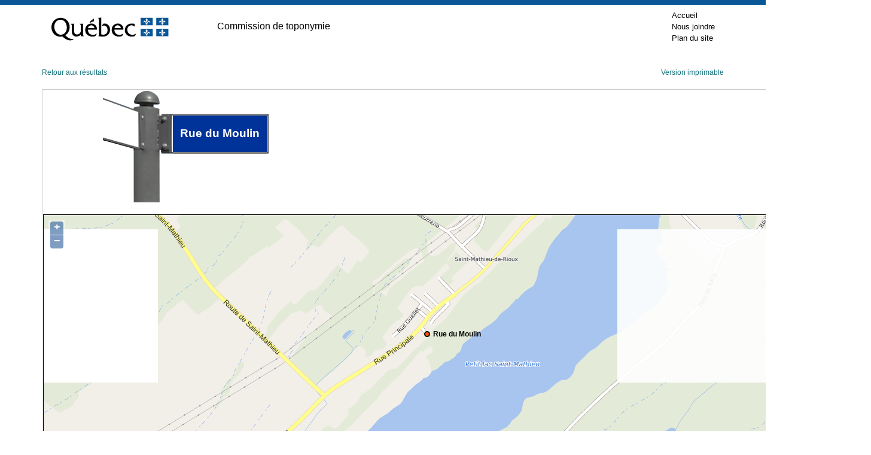

--- FILE ---
content_type: text/css
request_url: https://toponymie.gouv.qc.ca/ct/css/screen.css
body_size: 4245
content:
/* ****************************************************

	@file		  screen.css
	@description  Feuille de styles globale
	@author       remi (ixmedia.com)
	@version	  20090720

***************************************************** */

/*
 * @section Basic
 ******************************************************************************/

html {
	font-size: 62.5%;
}

html, body {
	height: 100%;
}

body {
	margin: 0;
	padding: 0;
	font-family: Arial, Verdana, sans-serif;
	font-size: 120%;
	line-height: 1.3;
	color: #000;
	background: #fff;
	position: relative;
/************** Mis en commentaire par Antony R. (2012-06-22) *****************	
	behavior: url("/ct/js/ie6/csshover.htc");
	background: url("/ct/images/interface/bg-fond-interieur.gif") no-repeat top center;
*************************************************************/
}


body #wrap {
	background: url("/ct/images/interface/fonds/hiver/106904.jpg") no-repeat right top;
	
}

body #colonnes {
    background-color: #fff;
}

body.accueil #colonnes {
    background-color: transparent;
}

img { border: none; }
p,ul,ol,table { margin-top: 0; margin-bottom: 1em; }
ul { margin-left: 20px; }
a { text-decoration: none; cursor: pointer; color: #13717a; }
a:hover, a:focus { color: #02afc0; text-decoration: underline;}
a *, button * { cursor: pointer; }
small { font-size: 90%; }
input, select, button, textarea, option { font-family: Arial, Verdana, sans-serif; font-size: 100%; }
button, label, select, option, input[type=submit] { cursor: pointer; }
.clearfix:after { content: "."; display: block; height: 0; clear: both; visibility: hidden; }
.clearfix {display: inline-block;}

/* Hides from IE-mac \*/ * html .clearfix {height: 1%;} .clearfix {display: block;} /* End hide from IE-mac */


sub, sup { 
font-size: 75%;
line-height: 0; 
position: relative; 
vertical-align: baseline; 
}

sup { 
top: -0.5em; 
}

sub { 
bottom: -0.25em; 
}


button::-moz-focus-inner { border: 0; padding: 1px; }

span.amp {
	font-family: Baskerville, "Goudy Old Style", "Palatino", "Book Antiqua", serif;
	font-weight: normal;
	font-style: italic;
	font-size: 1.2em;
	line-height: 0.8;
}


h3 {
	font-weight: bold;
	font-size: 130%;
	margin: 1.2em 0 0.55em 0;
}

/* Légende des photos et illustrations */
.legende {
	font-size: 80%;
	font-style: italic;
}

.legende .liens-externes {
	padding-bottom:1px;
}
/*
 * @section Layout
 ******************************************************************************/
/* 
#wrap {
	width: 960px;
	margin: 0 auto;
}

#colonnes {
	padding-top: 20px;
}

#colonne-gauche {
	width: 221px;
}

#contenu {
	float: right;
	width: 700px;
}
*/

/*
 * @section PIV
 ******************************************************************************/

#piv {
    height: 100px;
    background: url("/ct/images/interface/bg-piv2.png") no-repeat 50% 0;
	/*background: url("/ct/images/interface/bg-piv.png") no-repeat 50% 0;*/
}


#piv ul {
	margin: 0;
	padding: 0;
	font-size: 90%;
}

#piv ul li {
	margin: 0;
	list-style: none;
}

#piv ul li a {
	text-decoration: none;
	color: #fff;
}

#piv ul.principale {
	float: left;
	position: relative;
	top: 58px;
	left: 258px;
}

#piv ul.principale li {
	float: left;
	padding-right: 20px;
}

#piv ul.langues {
	float: right;
	position: relative;
	top: 58px;
	right: 48px;
}

#piv ul.langues li {
	float: right;
	padding-left: 20px;
}

#piv .logo a {
	width: 198px;
	position: absolute;
	top: 11px;
	height: 76px;
}

/*
 * @section Footer
 ******************************************************************************/

#pied {
	text-align: center;
	font-size: 80%;
	width: 730px;
	margin: 0 auto;
	padding: 2em 0 1em;
}

#pied p {
	margin: 0 0 1em;
}

#pied ul {
	margin: 0 0 1em;
	padding: 0;
}

#pied li {
	display: inline;
	border-right: 1px solid #000;
	padding: 0 1em 0 0;
	margin: 0;
	margin-right: 1em;
}

#pied li.dernier {
	border: none;
	padding-right: 0;
	margin-right: 0;
}

#pied li a {
	color: #444;
	text-decoration: none;
}

#pied li a:hover {
	color: #000;
	text-decoration: underline;
}

/*
 * @section Navigation
 ******************************************************************************/

#navigation {
	margin: 0 0 15px;
}
 
#navigation ul {
	margin: 0;
	padding: 0;
	width: 221px;
	overflow: hidden;
	font-size: 110%;
	height: 1%;
}
 
#navigation ul li {
	margin: 0 0 1px;
	list-style: none;
	padding: 0;
	width: 100%;
	overflow: hidden;
	float: left;
}

#navigation ul li a {
	color: #fff;
	text-decoration: none;
	float: left;
	width: 100%;
	outline: none;
}

#navigation ul li a span {
	display: block;
	position: relative;
	z-index: 1000;
}

#navigation ul li a span.top {
	width: 100%;
	height: 8px;
	font-size: 0pt;
	background: url("/ct/images/interface/bg-nav-up-top.png") no-repeat top center;
}

#navigation ul li a span.bottom {
	width: 100%;
	height: 8px;
	font-size: 0pt;
	background: url("/ct/images/interface/bg-nav-up-bottom.png") no-repeat bottom center;
}

#navigation ul li a strong {
	display: block;
	background: url("/ct/images/interface/bg-nav-up-tile.png") no-repeat center center;
	padding: 1px 16px 2px;
}

#navigation ul li.deux-lignes a strong {
	background: url("/ct/images/interface/bg-nav-up-tile-alt.png") no-repeat center center;
}

/*
 * On utilise div[id=navigation] pour ne pas qu'IE6 applique le sélecteur
 */

div[id=navigation] ul li.active a span.top,
div[id=navigation] ul li a.hover span.top,
div[id=navigation] ul li a:hover span.top { background: url("/ct/images/interface/bg-nav-over-top.png") no-repeat top center !important; }
div[id=navigation] ul li.active a span.bottom,
div[id=navigation] ul li a.hover span.bottom,
div[id=navigation] ul li a:hover span.bottom { background: url("/ct/images/interface/bg-nav-over-bottom.png") no-repeat top center !important; }
div[id=navigation] ul li.active a strong,
div[id=navigation] ul li a.hover strong,
div[id=navigation] ul li a:hover strong { background: url("/ct/images/interface/bg-nav-over-tile.png") no-repeat center center !important; }

div[id=navigation] ul li.deux-lignes.active a strong,
div[id=navigation] ul li.deux-lignes a.hover strong,
div[id=navigation] ul li.deux-lignes a:hover strong { background: url("/ct/images/interface/bg-nav-over-tile-alt.png") no-repeat center center !important; }

#navigation ul li.active {
	margin-bottom: -7px;
}

#navigation ul li .menu {
	background: url("/ct/images/interface/bg-nav-menu-bottom.png") no-repeat 1px 100%;
	padding-bottom: 7px;
	float: left;
	width: 100%;
	position: relative;
	z-index: 800;
	top: -8px;
}

#navigation ul li.active .menu {
	display: block;
}

#navigation ul li ul {
	width: auto;
	background: #236778;
	margin: 0 1px 0;
	padding: 15px 15px 2px;
	font-size: 90%;
}

#navigation ul li ul li {
	float: none;
	margin: 0 0 4px;
}

#navigation ul li ul li a {
	width: auto;
	float: none;
	background: url("/ct/images/interface/img-nav-bullet.gif") no-repeat 0 3px;
	padding: 0 0 0 17px;
	display: block;
}

#navigation ul li ul li.originale a {
	font-weight: bold;
	color: #02afc0;
	/*text-decoration: underline;*/
}

#navigation ul li ul li a:hover {
	background-image: url("/ct/images/interface/img-nav-over-bullet.gif");
	color: #39edff;
	
}
           
#navigation .plan-de-site{
	display: none;
}

/*
 * @section Side Recherche
 ******************************************************************************/

#side-recherche {
	color: #fff;
	margin: 0 0 15px;
}

/* ne pas afficher ce formulaire de recherche dans la page d'accueil */
.accueil #side-recherche {
    display: none;
}

#side-recherche .top {
	width: 100%;
	height: 10px;
	background: url("/ct/images/interface/bg-siderecherche-top.png") no-repeat top left;
	font-size: 0pt;
}

#side-recherche form {
	background: url("/ct/images/interface/bg-siderecherche-bottom.png") no-repeat bottom left;
	padding: 8px 16px 23px;
	margin: 0;
	height:180px;
}

#side-recherche h2 {
	margin: 0 0 0.7em;
	font-weight: normal;
	line-height: 1.2;
	font-size: 130%;
	letter-spacing: -0.03em;
}

#side-recherche h3 {
	margin: 0 0 1.3em;
	font-size: 100%;
}

#side-recherche form p.input {
	background: url("/ct/images/interface/bg-siderecherche-input.jpg") no-repeat top left;
	width: 189px;
	height: 27px;
	padding: 5px 0 0 6px;
	margin: 0 0 0.8em;
}

#side-recherche form p.input input {
	border: none;
	background: white;
	font-size: 90%;
	border: none;
	padding: 2px 4px;
	color: #9fa3a3;
	width: 165px;
}

#side-recherche form p.submit {
	text-align: right;
}

#side-recherche p.avance {
	font-size: 90%;
}

#side-recherche p.avance a {
	color: #fff;
}


/*
 * @section Infolettre
 ******************************************************************************/

#infolettre {
	width: 100%;
	margin: 0 0 15px;
}
 
#infolettre .top {
	font-size: 0pt;
	background: url("/ct/images/interface/bg-infolettre-top.png") no-repeat top left;
	height: 7px;
	width: 100%;
}

#infolettre .bottom {
	font-size: 0pt;
	background: url("/ct/images/interface/bg-infolettre-bottom.png") no-repeat bottom left;
	height: 7px;
	width: 100%;
}

#infolettre .tile {
	background: url("/ct/images/interface/bg-infolettre-tile.png") repeat-y top left;
	padding: 6px 6px 6px 16px;
	height:44px;
}

#infolettre form {
	margin: 0;
}

#infolettre form h2 {
	margin: 0 0 0;
	color: #2f6f7f;
	font-size: 100%;
}

#infolettre form .input {
	background: url("/ct/images/interface/bg-infolettre-input.png") no-repeat top left;
	width: 155px;
	height: 27px;
	padding: 5px 0 0 6px;
	margin: 0;
	float: left;
}

#infolettre form .submit {
	width: 34px;
	float: left;
	margin: 0;
	padding: 3px 0 0 3px;
}

#infolettre form .input input {
	background: white;
	font-size: 90%;
	border: none;
	padding: 2px 4px;
	width: 133px;
	height: 14px;
	color: #9fa3a3;
}
 * @section avis
 ******************************************************************************/

#avis {
	width: 100%;
	margin: 0 0 15px;
}
 
#avis .top {
	font-size: 0pt;
	background: url("/ct/images/interface/bg-infolettre-top.png") no-repeat top left;
	height: 7px;
	width: 100%;
}

#avis .bottom {
	font-size: 0pt;
	background: url("/ct/images/interface/bg-infolettre-bottom.png") no-repeat bottom left;
	height: 7px;
	width: 100%;
}

#avis .tile {
	background: url("/ct/images/interface/bg-infolettre-tile.png") repeat-y top left;
	padding: 6px 6px 6px 16px;
	height:95px;
}

#avis h2 {
	margin: 0 0 0;
	color: #000;
	font-size: 100%;
}

/*
 * @section Accueil
 ******************************************************************************/

.contenu-accueil {
	margin-top: 38px;
}


.contenu-accueil .recherche .top { font-size: 0pt; background: url("/ct/images/interface/bg-accueil-recherche-top.png") no-repeat top left; height: 10px; width: 100%; }
.contenu-accueil .recherche .bottom { font-size: 0pt; background: url("/ct/images/interface/bg-accueil-recherche-bottom.png") no-repeat top left; height: 10px; width: 100%; }

.contenu-accueil .recherche form {
	background: url("/ct/images/interface/bg-accueil-recherche-tile.png") repeat-y top left;
	padding: 0 19px 7px;
	margin: 0;
}

.contenu-accueil .recherche form p.avance {
	float: right;
	margin: 4px 0 0 0;
	padding: 3px 0 0 0;
	font-size: 90%;
}

.contenu-accueil .recherche form p.avance a {
	padding: 4px 8px;
	display: block;
	background: url("/ct/images/interface/bg-accueil-recherche-avance.jpg") no-repeat top center;
}

.contenu-accueil .recherche form h2 {
	font-size: 130%;
	color: #2a7a8f;
	margin: 0 0 0.8em;
	padding: 7px 10px 0;
}

.contenu-accueil .recherche form .champs {
	background: url("/ct/images/interface/bg-accueil-recherche-champs.jpg") no-repeat top left;
	padding: 8px 10px;
}

.contenu-accueil .recherche form .champs p {
	margin: 0;
}

.contenu-accueil .recherche form .champs .input {
	float: left;
	width: 486px;
	height: 22px;
	background: url("/ct/images/interface/bg-accueil-recherche-input.jpg") no-repeat top left;
	padding: 5px 0 0 6px;
}

.contenu-accueil .recherche form .champs .input input {
	font-size: 90%;
	background: white;
	border: none;
	padding: 2px 4px;
	color: #9fa3a3;
	width: 465px;
}

.contenu-accueil .recherche form .champs .submit {
	float: left;
	padding: 3px 0 0 0;
}

.contenu-accueil .description {
	font-size: 150%;
	margin: 1.4em 0;
	padding: 0 12px;
}

.contenu-accueil .actualites h2,
.contenu-accueil .chroniques h2 {
	background: url("/ct/images/interface/bg-accueil-soustitre.png") no-repeat top left;
	color: #fff;
	font-size: 100%;
	padding: 6px 14px 8px;
	margin: 0;
}

/*
 * @section Actualités
 --------------------------------------------*/

.contenu-accueil .actualites {
	margin: 0 0 0;
}
 /*------Padding top augmenté de 2 à 14px---*/
.contenu-accueil .actualites .actualite {
	padding:  0 0 2px;
	margin: 0 5px;
	border-bottom: 1px solid #ccc;
}

.contenu-accueil .actualites .actualite h3 {
/*
	font-weight: bold;
	font-size: 130%;
	margin: 0 0 0.6em 0;
*/
}

.contenu-accueil .actualites .actualite h3 a {
	text-decoration: none;
}

.contenu-accueil .actualites .actualite h3 a:hover {
	text-decoration: underline;
}

.contenu-accueil .actualites .actualite .photo {
	float: left;
	margin: 0 1.5em 0.5em 0;
}
.contenu-accueil .actualites .actualite .photo-centre {
	margin: 10px auto;
	margin-top:20px;
}
.contenu-accueil .actualites .actualite .photo-centre  img {
	padding: 5px;
	border: 1px solid #ccc;
	display: block;
}
.contenu-accueil .actualites .actualite .photo-centre  em {
	font-style: normal;
	font-size: 85%;
	padding: 6px 0;
	display: block;
	color: #5f5f5f
}


.contenu-accueil .actualites .actualite .photo img {
	padding: 5px;
	border: 1px solid #ccc;
	display: block;
}

.contenu-accueil .actualites .actualite .photo em {
	font-style: normal;
	font-size: 85%;
	padding: 6px 0;
	display: block;
	color: #5f5f5f
}

.contenu-accueil .actualites .archives {
	margin: 0 12px;
}
.actualites ul.liens li {
	margin: 0 0 .3em 0;
	list-style: none;
	display: block;
	background: url("/ct/images/interface/bg-ancres-bullet.gif") no-repeat 0 3px;
	padding: 0 0 0 15px;
	/*float: left;
	width: 100%;
	clear: both;*/
}
/*
 * @section Chroniques
 --------------------------------------------*/

.contenu-accueil .chroniques {
	margin: 0 0 3em;
}
 
.contenu-accueil .chroniques .chronique {
	padding: 0 0 12px;
	margin: 0 12px 1.3em;
	border-bottom: 1px solid #ccc;
}

.contenu-accueil .chroniques .chronique h3 {
/*	font-weight: normal;
	font-size: 155%;
	margin: 0 0 0.6em 0;
*/
}

.contenu-accueil .chroniques .chronique h3 a {
	text-decoration: none;
}

.contenu-accueil .chroniques .chronique h3 a:hover {
	text-decoration: underline;
}

.contenu-accueil .chroniques .chronique .photo {
	float: left;
	margin: 0 1.5em 0.5em 0;
}

.contenu-accueil .chroniques .chronique .photo img {
	padding: 5px;
	border: 1px solid #ccc;
	display: block;
}

.contenu-accueil .chroniques .chronique .photo em {
	font-style: normal;
	font-size: 85%;
	padding: 6px 0;
	display: block;
	color: #5f5f5f
}

.contenu-accueil .chroniques .archives {
	margin: 0 12px;
}
.chroniques ul.liens li {
	margin: 0 0 .3em 0;
	list-style: none;
	display: block;
	background: url("/ct/images/interface/bg-ancres-bullet.gif") no-repeat 0 3px;
	padding: 0 0 0 15px;
	/*float: left;
	width: 100%;
	clear: both;*/
}

/*
 * @section Contenu statique
 ******************************************************************************/
.contenu-statique{
	margin-top:32px;
}
.contenu-statique .filariane {
	padding: 0;
	margin: 0 0 1.5em;
}

.contenu-statique .filariane li {
	float: left;
	list-style: none;
	padding-right: 0.8em;
}

.contenu-statique .filariane li a {
	color: #000;
	text-decoration: none;
	margin-right: 0.8em;
}

.contenu-statique .filariane li a:hover {
	text-decoration: underline;
}

.contenu-statique .surtitre {
	margin: 0;
	font-size: 135%;
	line-height: 1.1;
	display:none;
}

.contenu-statique h1 {
	margin: .1em 0 .7em;
	font-weight: normal;
	font-size: 200%;
	line-height: 1.1;
}

.contenu-statique .ancres {
	border-top: 1px solid #ccc;
	border-bottom: 1px solid #ccc;
	padding: 0.9em 0;
	margin: 0 0 1.5em;
}

.contenu-statique .ancres ul,
.contenu-statique ul.liens {
	margin: 0;
	padding: 0;
	/*width: 100%;
	overflow: hidden;*/
}

.contenu-statique ul.liens ul {
	margin: .4em 0 0 0;
	
}

.contenu-statique .ancres ul li,
.contenu-statique ul.liens li {
	margin: 0 0 .3em 0;
	list-style: none;
	display: block;
	background: url("/ct/images/interface/bg-ancres-bullet.gif") no-repeat 0 3px;
	padding: 0 0 0 15px;
	/*float: left;
	width: 100%;
	clear: both;*/
}

.contenu-statique .ancres ul li a,
.contenu-statique ul.liens li a {
	text-decoration: none;
}

.contenu-statique .ancres ul li a:hover,
.contenu-statique ul.liens li a:hover {
	text-decoration: underline;
}


/* Plan du site */

.contenu-statique .liens a.section,
.contenu-statique .liens a.section:hover {
	text-decoration: none;
	color: #000;
	cursor: default;
	font-size: 130%;
}

.contenu-statique .liens strong {
	font-weight: normal;
}

.contenu-statique .liens .menu {
	padding-bottom: 1em;
}

.contenu-statique ul.liste-lettres{
	margin: 0;
	padding: 0;
}

.contenu-statique ul.liste-lettres li {
	display: inline;
	float: left;
}

.contenu-statique ul.liste-lettres a {
	padding: 4px 8px;
	display: block;
	float: left;
	font-weight: bold;
	text-decoration: none;
	font-size: 1.2em;
}

.contenu-statique ul.liste-lettres a:hover {
	text-decoration: underline;
}

.contenu-statique hr {
	height: 1px;
	background: #ccc;
	border: none;
	clear: both;
	margin: 2em 0;
}

.contenu-statique h2 {
	font-weight: normal;
	font-size: 150%;
	margin: 1em 0 0.5em;
}

.contenu-statique h3 {
	font-weight: normal;
	font-size: 140%;
	margin: 1em 0 0.6em;
	color: #515151;
}

.contenu-statique h4 {
	font-weight: bold;
	font-size: 100%;
	margin: 1em 0 0.6em;
	color: #333;
}

.contenu-statique ul,
.contenu-statique ol {
	margin: 0 0 1em 25px;
	padding-left: 0;
}

.contenu-statique ul li {
	margin: 0 0 .3em;
}

.contenu-statique ol li {
	margin: 0 0 .3em;
}

.contenu-statique table.donnees {
	border: 1px solid #777;
	border-collapse: collapse;
	margin: 1.5em 0 2em;
}

.contenu-statique table.donnees th,
.contenu-statique table.donnees td {
	border: 1px solid #777;
	border-collapse: collapse;
	vertical-align: top;
}

.contenu-statique table.donnees th {
	background: #eee;
}

.contenu-statique table.center td {
	text-align: center;
}

.contenu-statique blockquote {
	background: #eee;
	padding: 15px 15px 3px;
	margin: 2em;
	color: #333;
	font-style: italic;
	font-size: 110%;
}

.contenu-statique .photo {
	float: left;
	margin: 0 1.5em 0.5em 0;
	background: #fff;
}

.contenu-statique .photo img,
.contenu-statique .photo-centre img{
	padding: 5px;
	border: 1px solid #ccc;
	display: block;
}

.contenu-statique .photo em {
	font-style: normal;
	font-size: 85%;
	padding: 6px 0;
	display: block;
	color: #5f5f5f
}

.contenu-statique .photo-centre{
	text-align: center;
	margin: 1.5em auto;
}
.contenu-statique .photo-centre em {
	font-style: normal;
	font-size: 85%;
	padding: 6px 0;
	display: block;
	color: #5f5f5f
}


/*-------------------------------------------------------------------
	@auteur : Antony R.
	Ajouté par Caroline G. le 2014-08-01 d'après CSS Intranet
  -------------------------------------------------------------------*/
/* rajouter un symbole pour les liens externes */
.liens-externes {
	background: url('/ct/images/icone-lien-externe.gif') no-repeat 100% 20%;
	padding-right: 15px;
}

.liens-pdf {
	background: url('/ct/images/icone_pdf.gif') no-repeat 100% -1px;
	padding-right: 20px;
	padding-top:1px;
}
li .liens-pdf	{
	padding-top:2px;
}



/******************************************** Ajout Micael**********************************************/
.donnees p{
	margin-bottom:0px;
}

.styliser{
	color:#006600;
}
.faute{
	color:#FF0000;
}
#tblSpecial th{
			font-weight:normal;
			text-align:left;
}
.special th{
			font-weight:normal;
			text-align:left;
}
#tblSpecial2 th,.alignement{
			font-style:normal;
			text-align:left;
}
.ligneColorer{
			background-color:#DEE3F7;
}
.ligneColorer2{
			background-color:#BDC5EE;
}
.titre{
	font-weight:bold;
	
}
.bloque{
	border-bottom: 1px solid #ccc;
	padding-bottom:20px;
	margin-bottom:20px;
}
.bloque .bas{
	padding-top:175px;
}

/******************************************** Ajout Benoît**********************************************/

.placeholder-visible
{
    font-size: 90%;
	border: none;
	padding: 2px 4px;
	color: gray;
	width: 465px;
	background: url("/ct/images/interface/bg-siderecherche-input.jpg") no-repeat top left;
	width: 189px;
	height: 27px;
	padding: 5px 0 0 6px;
	/*margin: 0 0 0.8em;*/
}

.placeholder-hidden
{
    font-size: 100%;
	border: none;
	padding: 2px 4px;
	color: black;
	width: 465px;
	background: url("/ct/images/interface/bg-siderecherche-input.jpg") no-repeat top left;
	width: 189px;
	height: 27px;
	padding: 5px 0 0 6px;
	margin: 0 0 0.8em;
}
body.topos-fiche #topos .retour {
	font-size: 90%;
	padding-left: 15px;
}

body.topos-fiche #topos .retour a {
	float: left;
	padding: 1px 1px 1px 16px;
	text-decoration: none;
	background:url("/ct/toposweb/images/ico-bullet-retour.gif") no-repeat 0px 4px;
}

body.topos-fiche #topos .retour a:hover {
	text-decoration: underline;
}


body.topos-fiche #topos span.tit {
	color: #666;
	display: block;
}
.intro h1 {
/* BBO 2010-02-05 POur faire de l'espace aux paramètres de recherche avancée */
/*	font-size: 290%;
	letter-spacing: -0.02em;
	font-weight: normal;
*/
	margin-bottom: 0.4em;
}
.intro p {
	line-height: 1.5;
	padding: 0 2px;
}
.intro {
	border-bottom: 1px solid #ccc;
	margin-bottom:1em;
}
.topos 
{
    /* BBO 2010-02-05 POur faire de l'espace aux paramètres de recherche avancée */
/*	padding: 50px 0 30px 0;
*/
    padding: 10px 0 30px 0;
    background-color: #fff;
}

--- FILE ---
content_type: text/javascript
request_url: https://toponymie.gouv.qc.ca/ct/ToposWeb/ScriptResource.axd?d=63qilDnT29chfjor8fBtcFVcJbXMbfZg7z9FtKrDjB_pdQ4pqoMh2ujaMROzQjI50YvRWFgE0VdSxyUdG76WwzZXl1DhRBlxLuie93ZnEoM2ZIMmhVBSHf5OHu830zQA6U1x4GWOkjrgScNB0kWnYg2&t=397b6a7
body_size: 6720
content:
// (c) 2010 CodePlex Foundation
(function(){var b="ExtendedAnimations";function a(){var k="unit",x="endValue",w="startValue",h="style",y="property",v="forceLayoutInIE",u="maximumOpacity",t="minimumOpacity",j="px",q="height",p="width",g="onEnd",d="onStart",i="animations",o="step",n="ended",m="started",s="percentComplete",r="isActive",f="isPlaying",e=100,b=false,c=true,l="dispose",a=null;Type.registerNamespace("Sys.Extended.UI.Animation");$AA=Sys.Extended.UI.Animation;$AA.registerAnimation=function(c,b){if(b&&(b===$AA.Animation||b.inheritsFrom&&b.inheritsFrom($AA.Animation))){if(!$AA.__animations)$AA.__animations={};$AA.__animations[c.toLowerCase()]=b;b.play=function(){var c=new b;b.apply(c,arguments);c.initialize();var d=Function.createDelegate(c,function(){c.remove_ended(d);d=a;c.dispose()});c.add_ended(d);c.play()}}else throw Error.argumentType("type",b,$AA.Animation,Sys.Extended.UI.Resources.Animation_InvalidBaseType);};$AA.buildAnimation=function(b,d){if(!b||b==="")return a;var c;b="("+b+")";if(!Sys.Debug.isDebug)try{c=Sys.Serialization.JavaScriptSerializer.deserialize(b)}catch(e){}else c=Sys.Serialization.JavaScriptSerializer.deserialize(b);return $AA.createAnimation(c,d)};$AA.createAnimation=function(d,l){var a="obj";if(!d||!d.AnimationName)throw Error.argument(a,Sys.Extended.UI.Resources.Animation_MissingAnimationName);var c=$AA.__animations[d.AnimationName.toLowerCase()];if(!c)throw Error.argument("type",String.format(Sys.Extended.UI.Resources.Animation_UknownAnimationName,d.AnimationName));var e=new c;l&&e.set_target(l);if(d.AnimationChildren&&d.AnimationChildren.length)if($AA.ParentAnimation.isInstanceOfType(e))for(var k=0;k<d.AnimationChildren.length;k++){var m=$AA.createAnimation(d.AnimationChildren[k]);m&&e.add(m)}else throw Error.argument(a,String.format(Sys.Extended.UI.Resources.Animation_ChildrenNotAllowed,c.getName()));var h=c.__animationProperties;if(!h){c.__animationProperties={};c.resolveInheritance();for(var j in c.prototype)if(j.startsWith("set_"))c.__animationProperties[j.substr(4).toLowerCase()]=j;delete c.__animationProperties.id;h=c.__animationProperties}for(var f in d){var g=f.toLowerCase();if(g=="animationname"||g=="animationchildren")continue;var i=d[f],b=h[g];if(b&&String.isInstanceOfType(b)&&e[b])if(!Sys.Debug.isDebug)try{e[b](i)}catch(n){}else e[b](i);else if(g.endsWith("script")){b=h[g.substr(0,f.length-6)];if(b&&String.isInstanceOfType(b)&&e[b])e.DynamicProperties[b]=i;else if(Sys.Debug.isDebug)throw Error.argument(a,String.format(Sys.Extended.UI.Resources.Animation_NoDynamicPropertyFound,f,f.substr(0,f.length-5)));}else if(Sys.Debug.isDebug)throw Error.argument(a,String.format(Sys.Extended.UI.Resources.Animation_NoPropertyFound,f));}return e};$AA.Animation=function(d,c,e){var b=this;$AA.Animation.initializeBase(b);b._duration=1;b._fps=25;b._target=a;b._tickHandler=a;b._timer=a;b._percentComplete=0;b._percentDelta=a;b._owner=a;b._parentAnimation=a;b.DynamicProperties={};d&&b.set_target(d);c&&b.set_duration(c);e&&b.set_fps(e)};$AA.Animation.prototype={dispose:function(){var b=this;if(b._timer){b._timer.dispose();b._timer=a}b._tickHandler=a;b._target=a;$AA.Animation.callBaseMethod(b,l)},play:function(){var a=this;if(!a._owner){var d=c;if(!a._timer){d=b;if(!a._tickHandler)a._tickHandler=Function.createDelegate(a,a._onTimerTick);a._timer=new Sys.Timer;a._timer.add_tick(a._tickHandler);a.onStart();a._timer.set_interval(1e3/a._fps);a._percentDelta=e/(a._duration*a._fps);a._updatePercentComplete(0,c)}a._timer.set_enabled(c);a.raisePropertyChanged(f);!d&&a.raisePropertyChanged(r)}},pause:function(){var a=this;if(!a._owner)if(a._timer){a._timer.set_enabled(b);a.raisePropertyChanged(f)}},stop:function(c){var b=this;if(!b._owner){var d=b._timer;b._timer=a;if(d){d.dispose();if(b._percentComplete!==e){b._percentComplete=e;b.raisePropertyChanged(s);if(c||c===undefined)b.onStep(e)}b.onEnd();b.raisePropertyChanged(f);b.raisePropertyChanged(r)}}},onStart:function(){var a=this;a.raiseStarted();for(var b in a.DynamicProperties)try{a[b](eval(a.DynamicProperties[b]))}catch(c){if(Sys.Debug.isDebug)throw c;}},onStep:function(a){this.setValue(this.getAnimatedValue(a));this.raiseStep()},onEnd:function(){this.raiseEnded()},getAnimatedValue:function(){throw Error.notImplemented();},setValue:function(){throw Error.notImplemented();},interpolate:function(a,c,b){return a+(c-a)*(b/e)},_onTimerTick:function(){this._updatePercentComplete(this._percentComplete+this._percentDelta,c)},_updatePercentComplete:function(a,d){var c=this;if(a>e)a=e;c._percentComplete=a;c.raisePropertyChanged(s);if(d)c.onStep(a);a===e&&c.stop(b)},setOwner:function(a){this._owner=a},raiseStarted:function(){var a=this.get_events().getHandler(m);a&&a(this,Sys.EventArgs.Empty)},add_started:function(a){this.get_events().addHandler(m,a)},remove_started:function(a){this.get_events().removeHandler(m,a)},raiseEnded:function(){var a=this.get_events().getHandler(n);a&&a(this,Sys.EventArgs.Empty)},add_ended:function(a){this.get_events().addHandler(n,a)},remove_ended:function(a){this.get_events().removeHandler(n,a)},raiseStep:function(){var a=this.get_events().getHandler(o);a&&a(this,Sys.EventArgs.Empty)},add_step:function(a){this.get_events().addHandler(o,a)},remove_step:function(a){this.get_events().removeHandler(o,a)},get_target:function(){var a=this;return!a._target&&a._parentAnimation?a._parentAnimation.get_target():a._target},set_target:function(a){if(this._target!=a){this._target=a;this.raisePropertyChanged("target")}},set_animationTarget:function(d){var c=a,b=$get(d);if(b)c=b;else{var e=$find(d);if(e){b=e.get_element();if(b)c=b}}if(c)this.set_target(c);else throw Error.argument("id",String.format(Sys.Extended.UI.Resources.Animation_TargetNotFound,d));},get_duration:function(){return this._duration},set_duration:function(b){var a=this;b=a._getFloat(b);if(a._duration!=b){a._duration=b;a.raisePropertyChanged("duration")}},get_fps:function(){return this._fps},set_fps:function(b){var a=this;b=a._getInteger(b);if(a.fps!=b){a._fps=b;a.raisePropertyChanged("fps")}},get_isActive:function(){return this._timer!==a},get_isPlaying:function(){return this._timer!==a&&this._timer.get_enabled()},get_percentComplete:function(){return this._percentComplete},_getBoolean:function(a){return String.isInstanceOfType(a)?Boolean.parse(a):a},_getInteger:function(a){return String.isInstanceOfType(a)?parseInt(a):a},_getFloat:function(a){return String.isInstanceOfType(a)?parseFloat(a):a},_getEnum:function(a,b){return String.isInstanceOfType(a)&&b&&b.parse?b.parse(a):a}};$AA.Animation.registerClass("Sys.Extended.UI.Animation.Animation",Sys.Component);$AA.registerAnimation("animation",$AA.Animation);$AA.ParentAnimation=function(d,c,e,a){$AA.ParentAnimation.initializeBase(this,[d,c,e]);this._animations=[];if(a&&a.length)for(var b=0;b<a.length;b++)this.add(a[b])};$AA.ParentAnimation.prototype={initialize:function(){var a=this;$AA.ParentAnimation.callBaseMethod(a,"initialize");if(a._animations)for(var c=0;c<a._animations.length;c++){var b=a._animations[c];b&&!b.get_isInitialized&&b.initialize()}},dispose:function(){this.clear();this._animations=a;$AA.ParentAnimation.callBaseMethod(this,l)},get_animations:function(){return this._animations},add:function(b){var a=this;if(a._animations){if(b)b._parentAnimation=a;Array.add(a._animations,b);a.raisePropertyChanged(i)}},remove:function(a){if(this._animations){a&&a.dispose();Array.remove(this._animations,a);this.raisePropertyChanged(i)}},removeAt:function(c){var a=this;if(a._animations){var b=a._animations[c];b&&b.dispose();Array.removeAt(a._animations,c);a.raisePropertyChanged(i)}},clear:function(){var b=this;if(b._animations){for(var c=b._animations.length-1;c>=0;c--){b._animations[c].dispose();b._animations[c]=a}Array.clear(b._animations);b._animations=[];b.raisePropertyChanged(i)}}};$AA.ParentAnimation.registerClass("Sys.Extended.UI.Animation.ParentAnimation",$AA.Animation);$AA.registerAnimation("parent",$AA.ParentAnimation);$AA.ParallelAnimation=function(c,b,d,a){$AA.ParallelAnimation.initializeBase(this,[c,b,d,a])};$AA.ParallelAnimation.prototype={add:function(a){$AA.ParallelAnimation.callBaseMethod(this,"add",[a]);a.setOwner(this)},onStart:function(){$AA.ParallelAnimation.callBaseMethod(this,d);for(var b=this.get_animations(),a=0;a<b.length;a++)b[a].onStart()},onStep:function(c){for(var b=this.get_animations(),a=0;a<b.length;a++)b[a].onStep(c)},onEnd:function(){for(var b=this.get_animations(),a=0;a<b.length;a++)b[a].onEnd();$AA.ParallelAnimation.callBaseMethod(this,g)}};$AA.ParallelAnimation.registerClass("Sys.Extended.UI.Animation.ParallelAnimation",$AA.ParentAnimation);$AA.registerAnimation("parallel",$AA.ParallelAnimation);$AA.SequenceAnimation=function(g,f,h,e,d){var c=this;$AA.SequenceAnimation.initializeBase(c,[g,f,h,e]);c._handler=a;c._paused=b;c._playing=b;c._index=0;c._remainingIterations=0;c._iterations=d!==undefined?d:1};$AA.SequenceAnimation.prototype={dispose:function(){this._handler=a;$AA.SequenceAnimation.callBaseMethod(this,l)},stop:function(){var a=this;if(a._playing){var c=a.get_animations();if(a._index<c.length){c[a._index].remove_ended(a._handler);for(var d=a._index;d<c.length;d++)c[d].stop()}a._playing=b;a._paused=b;a.raisePropertyChanged(f);a.onEnd()}},pause:function(){var b=this;if(b.get_isPlaying()){var d=b.get_animations()[b._index];d!=a&&d.pause();b._paused=c;b.raisePropertyChanged(f)}},play:function(){var d=this,g=d.get_animations();if(!d._playing){d._playing=c;if(d._paused){d._paused=b;var h=g[d._index];if(h!=a){h.play();d.raisePropertyChanged(f)}}else{d.onStart();d._index=0;var e=g[d._index];if(e){e.add_ended(d._handler);e.play();d.raisePropertyChanged(f)}else d.stop()}}},onStart:function(){var a=this;$AA.SequenceAnimation.callBaseMethod(a,d);a._remainingIterations=a._iterations-1;if(!a._handler)a._handler=Function.createDelegate(a,a._onEndAnimation)},_onEndAnimation:function(){var a=this,b=a.get_animations(),c=b[a._index++];c&&c.remove_ended(a._handler);if(a._index<b.length){var e=b[a._index];e.add_ended(a._handler);e.play()}else if(a._remainingIterations>=1||a._iterations<=0){a._remainingIterations--;a._index=0;var d=b[0];d.add_ended(a._handler);d.play()}else a.stop()},onStep:function(){throw Error.invalidOperation(Sys.Extended.UI.Resources.Animation_CannotNestSequence);},onEnd:function(){this._remainingIterations=0;$AA.SequenceAnimation.callBaseMethod(this,g)},get_isActive:function(){return c},get_isPlaying:function(){return this._playing&&!this._paused},get_iterations:function(){return this._iterations},set_iterations:function(b){var a=this;b=a._getInteger(b);if(a._iterations!=b){a._iterations=b;a.raisePropertyChanged("iterations")}},get_isInfinite:function(){return this._iterations<=0}};$AA.SequenceAnimation.registerClass("Sys.Extended.UI.Animation.SequenceAnimation",$AA.ParentAnimation);$AA.registerAnimation("sequence",$AA.SequenceAnimation);$AA.SelectionAnimation=function(d,c,e,b){$AA.SelectionAnimation.initializeBase(this,[d,c,e,b]);this._selectedIndex=-1;this._selected=a};$AA.SelectionAnimation.prototype={getSelectedIndex:function(){throw Error.notImplemented();},onStart:function(){var a=this;$AA.SelectionAnimation.callBaseMethod(a,d);var b=a.get_animations();a._selectedIndex=a.getSelectedIndex();if(a._selectedIndex>=0&&a._selectedIndex<b.length){a._selected=b[a._selectedIndex];if(a._selected){a._selected.setOwner(a);a._selected.onStart()}}},onStep:function(a){if(this._selected)this._selected.onStep(a)},onEnd:function(){var b=this;if(b._selected){b._selected.onEnd();b._selected.setOwner(a)}b._selected=a;b._selectedIndex=a;$AA.SelectionAnimation.callBaseMethod(b,g)}};$AA.SelectionAnimation.registerClass("Sys.Extended.UI.Animation.SelectionAnimation",$AA.ParentAnimation);$AA.registerAnimation("selection",$AA.SelectionAnimation);$AA.ConditionAnimation=function(d,c,e,b,a){$AA.ConditionAnimation.initializeBase(this,[d,c,e,b]);this._conditionScript=a};$AA.ConditionAnimation.prototype={getSelectedIndex:function(){var a=-1;if(this._conditionScript&&this._conditionScript.length>0)try{a=eval(this._conditionScript)?0:1}catch(b){}return a},get_conditionScript:function(){return this._conditionScript},set_conditionScript:function(a){if(this._conditionScript!=a){this._conditionScript=a;this.raisePropertyChanged("conditionScript")}}};$AA.ConditionAnimation.registerClass("Sys.Extended.UI.Animation.ConditionAnimation",$AA.SelectionAnimation);$AA.registerAnimation("condition",$AA.ConditionAnimation);$AA.CaseAnimation=function(d,c,e,b,a){$AA.CaseAnimation.initializeBase(this,[d,c,e,b]);this._selectScript=a};$AA.CaseAnimation.prototype={getSelectedIndex:function(){var a=-1;if(this._selectScript&&this._selectScript.length>0)try{var b=eval(this._selectScript);if(b!==undefined)a=b}catch(c){}return a},get_selectScript:function(){return this._selectScript},set_selectScript:function(a){if(this._selectScript!=a){this._selectScript=a;this.raisePropertyChanged("selectScript")}}};$AA.CaseAnimation.registerClass("Sys.Extended.UI.Animation.CaseAnimation",$AA.SelectionAnimation);$AA.registerAnimation("case",$AA.CaseAnimation);$AA.FadeEffect=function(){throw Error.invalidOperation();};$AA.FadeEffect.prototype={FadeIn:0,FadeOut:1};$AA.FadeEffect.registerEnum("Sys.Extended.UI.Animation.FadeEffect",b);$AA.FadeAnimation=function(j,i,k,h,g,f,e){var d=this;$AA.FadeAnimation.initializeBase(d,[j,i,k]);d._effect=h!==undefined?h:$AA.FadeEffect.FadeIn;d._max=f!==undefined?f:1;d._min=g!==undefined?g:0;d._start=d._min;d._end=d._max;d._layoutCreated=b;d._forceLayoutInIE=e===undefined||e===a?c:e;d._currentTarget=a;d._resetOpacities()};$AA.FadeAnimation.prototype={_resetOpacities:function(){var a=this;if(a._effect==$AA.FadeEffect.FadeIn){a._start=a._min;a._end=a._max}else{a._start=a._max;a._end=a._min}},_createLayout:function(){var a=this,b=a._currentTarget;if(b){a._originalWidth=$common.getCurrentStyle(b,p);var d=$common.getCurrentStyle(b,q);a._originalBackColor=$common.getCurrentStyle(b,"backgroundColor");if((!a._originalWidth||a._originalWidth==""||a._originalWidth=="auto")&&(!d||d==""||d=="auto"))b.style.width=b.offsetWidth+j;if(!a._originalBackColor||a._originalBackColor==""||a._originalBackColor=="transparent"||a._originalBackColor=="rgba(0, 0, 0, 0)")b.style.backgroundColor=$common.getInheritedBackgroundColor(b);a._layoutCreated=c}},onStart:function(){var a=this;$AA.FadeAnimation.callBaseMethod(a,d);a._currentTarget=a.get_target();a.setValue(a._start);a._forceLayoutInIE&&!a._layoutCreated&&Sys.Browser.agent==Sys.Browser.InternetExplorer&&a._createLayout()},getAnimatedValue:function(a){return this.interpolate(this._start,this._end,a)},setValue:function(a){this._currentTarget&&$common.setElementOpacity(this._currentTarget,a)},get_effect:function(){return this._effect},set_effect:function(b){var a=this;b=a._getEnum(b,$AA.FadeEffect);if(a._effect!=b){a._effect=b;a._resetOpacities();a.raisePropertyChanged("effect")}},get_minimumOpacity:function(){return this._min},set_minimumOpacity:function(b){var a=this;b=a._getFloat(b);if(a._min!=b){a._min=b;a._resetOpacities();a.raisePropertyChanged(t)}},get_maximumOpacity:function(){return this._max},set_maximumOpacity:function(b){var a=this;b=a._getFloat(b);if(a._max!=b){a._max=b;a._resetOpacities();a.raisePropertyChanged(u)}},get_forceLayoutInIE:function(){return this._forceLayoutInIE},set_forceLayoutInIE:function(b){var a=this;b=a._getBoolean(b);if(a._forceLayoutInIE!=b){a._forceLayoutInIE=b;a.raisePropertyChanged(v)}},set_startValue:function(a){a=this._getFloat(a);this._start=a}};$AA.FadeAnimation.registerClass("Sys.Extended.UI.Animation.FadeAnimation",$AA.Animation);$AA.registerAnimation("fade",$AA.FadeAnimation);$AA.FadeInAnimation=function(e,d,f,c,b,a){$AA.FadeInAnimation.initializeBase(this,[e,d,f,$AA.FadeEffect.FadeIn,c,b,a])};$AA.FadeInAnimation.prototype={onStart:function(){var a=this;$AA.FadeInAnimation.callBaseMethod(a,d);a._currentTarget&&a.set_startValue($common.getElementOpacity(a._currentTarget))}};$AA.FadeInAnimation.registerClass("Sys.Extended.UI.Animation.FadeInAnimation",$AA.FadeAnimation);$AA.registerAnimation("fadeIn",$AA.FadeInAnimation);$AA.FadeOutAnimation=function(e,d,f,c,b,a){$AA.FadeOutAnimation.initializeBase(this,[e,d,f,$AA.FadeEffect.FadeOut,c,b,a])};$AA.FadeOutAnimation.prototype={onStart:function(){var a=this;$AA.FadeOutAnimation.callBaseMethod(a,d);a._currentTarget&&a.set_startValue($common.getElementOpacity(a._currentTarget))}};$AA.FadeOutAnimation.registerClass("Sys.Extended.UI.Animation.FadeOutAnimation",$AA.FadeAnimation);$AA.registerAnimation("fadeOut",$AA.FadeOutAnimation);$AA.PulseAnimation=function(d,c,e,i,h,g,f){var b=this;$AA.PulseAnimation.initializeBase(b,[d,c,e,a,i!==undefined?i:3]);b._out=new $AA.FadeOutAnimation(d,c,e,h,g,f);b.add(b._out);b._in=new $AA.FadeInAnimation(d,c,e,h,g,f);b.add(b._in)};$AA.PulseAnimation.prototype={get_minimumOpacity:function(){return this._out.get_minimumOpacity()},set_minimumOpacity:function(b){var a=this;b=a._getFloat(b);a._out.set_minimumOpacity(b);a._in.set_minimumOpacity(b);a.raisePropertyChanged(t)},get_maximumOpacity:function(){return this._out.get_maximumOpacity()},set_maximumOpacity:function(b){var a=this;b=a._getFloat(b);a._out.set_maximumOpacity(b);a._in.set_maximumOpacity(b);a.raisePropertyChanged(u)},get_forceLayoutInIE:function(){return this._out.get_forceLayoutInIE()},set_forceLayoutInIE:function(b){var a=this;b=a._getBoolean(b);a._out.set_forceLayoutInIE(b);a._in.set_forceLayoutInIE(b);a.raisePropertyChanged(v)},set_duration:function(a){var b=this;a=b._getFloat(a);$AA.PulseAnimation.callBaseMethod(b,"set_duration",[a]);b._in.set_duration(a);b._out.set_duration(a)},set_fps:function(a){var b=this;a=b._getInteger(a);$AA.PulseAnimation.callBaseMethod(b,"set_fps",[a]);b._in.set_fps(a);b._out.set_fps(a)}};$AA.PulseAnimation.registerClass("Sys.Extended.UI.Animation.PulseAnimation",$AA.SequenceAnimation);$AA.registerAnimation("pulse",$AA.PulseAnimation);$AA.PropertyAnimation=function(f,d,g,e,c){var b=this;$AA.PropertyAnimation.initializeBase(b,[f,d,g]);b._property=e;b._propertyKey=c;b._currentTarget=a};$AA.PropertyAnimation.prototype={onStart:function(){$AA.PropertyAnimation.callBaseMethod(this,d);this._currentTarget=this.get_target()},setValue:function(c){var a=this,b=a._currentTarget;if(b&&a._property&&a._property.length>0)if(a._propertyKey&&a._propertyKey.length>0&&b[a._property])b[a._property][a._propertyKey]=c;else b[a._property]=c},getValue:function(){var b=this,d=b.get_target();if(d&&b._property&&b._property.length>0){var c=d[b._property];if(c)return b._propertyKey&&b._propertyKey.length>0?c[b._propertyKey]:c}return a},get_property:function(){return this._property},set_property:function(a){if(this._property!=a){this._property=a;this.raisePropertyChanged(y)}},get_propertyKey:function(){return this._propertyKey},set_propertyKey:function(a){if(this._propertyKey!=a){this._propertyKey=a;this.raisePropertyChanged("propertyKey")}}};$AA.PropertyAnimation.registerClass("Sys.Extended.UI.Animation.PropertyAnimation",$AA.Animation);$AA.registerAnimation(y,$AA.PropertyAnimation);$AA.DiscreteAnimation=function(e,c,f,d,b,a){$AA.DiscreteAnimation.initializeBase(this,[e,c,f,d,b]);this._values=a&&a.length?a:[]};$AA.DiscreteAnimation.prototype={getAnimatedValue:function(a){var b=Math.floor(this.interpolate(0,this._values.length-1,a));return this._values[b]},get_values:function(){return this._values},set_values:function(a){if(this._values!=a){this._values=a;this.raisePropertyChanged("values")}}};$AA.DiscreteAnimation.registerClass("Sys.Extended.UI.Animation.DiscreteAnimation",$AA.PropertyAnimation);$AA.registerAnimation("discrete",$AA.DiscreteAnimation);$AA.InterpolatedAnimation=function(f,d,g,a,b,c,e){$AA.InterpolatedAnimation.initializeBase(this,[f,d,g,a!==undefined?a:h,b]);this._startValue=c;this._endValue=e};$AA.InterpolatedAnimation.prototype={get_startValue:function(){return this._startValue},set_startValue:function(b){var a=this;b=a._getFloat(b);if(a._startValue!=b){a._startValue=b;a.raisePropertyChanged(w)}},get_endValue:function(){return this._endValue},set_endValue:function(b){var a=this;b=a._getFloat(b);if(a._endValue!=b){a._endValue=b;a.raisePropertyChanged(x)}}};$AA.InterpolatedAnimation.registerClass("Sys.Extended.UI.Animation.InterpolatedAnimation",$AA.PropertyAnimation);$AA.registerAnimation("interpolated",$AA.InterpolatedAnimation);$AA.ColorAnimation=function(i,f,j,h,d,e,g){var c=this;$AA.ColorAnimation.initializeBase(c,[i,f,j,h,d,e,g]);c._start=a;c._end=a;c._interpolateRed=b;c._interpolateGreen=b;c._interpolateBlue=b};$AA.ColorAnimation.prototype={onStart:function(){var a=this;$AA.ColorAnimation.callBaseMethod(a,d);a._start=$AA.ColorAnimation.getRGB(a.get_startValue());a._end=$AA.ColorAnimation.getRGB(a.get_endValue());a._interpolateRed=a._start.Red!=a._end.Red;a._interpolateGreen=a._start.Green!=a._end.Green;a._interpolateBlue=a._start.Blue!=a._end.Blue},getAnimatedValue:function(b){var a=this,e=a._start.Red,d=a._start.Green,c=a._start.Blue;if(a._interpolateRed)e=Math.round(a.interpolate(e,a._end.Red,b));if(a._interpolateGreen)d=Math.round(a.interpolate(d,a._end.Green,b));if(a._interpolateBlue)c=Math.round(a.interpolate(c,a._end.Blue,b));return $AA.ColorAnimation.toColor(e,d,c)},set_startValue:function(a){if(this._startValue!=a){this._startValue=a;this.raisePropertyChanged(w)}},set_endValue:function(a){if(this._endValue!=a){this._endValue=a;this.raisePropertyChanged(x)}}};$AA.ColorAnimation.getRGB=function(a){if(!a||a.length!=7)throw String.format(Sys.Extended.UI.Resources.Animation_InvalidColor,a);return{Red:parseInt(a.substr(1,2),16),Green:parseInt(a.substr(3,2),16),Blue:parseInt(a.substr(5,2),16)}};$AA.ColorAnimation.toColor=function(f,d,e){var c=f.toString(16),b=d.toString(16),a=e.toString(16);if(c.length==1)c="0"+c;if(b.length==1)b="0"+b;if(a.length==1)a="0"+a;return"#"+c+b+a};$AA.ColorAnimation.registerClass("Sys.Extended.UI.Animation.ColorAnimation",$AA.InterpolatedAnimation);$AA.registerAnimation("color",$AA.ColorAnimation);$AA.LengthAnimation=function(h,e,i,g,c,d,f,b){$AA.LengthAnimation.initializeBase(this,[h,e,i,g,c,d,f]);this._unit=b!=a?b:j};$AA.LengthAnimation.prototype={getAnimatedValue:function(b){var a=this,c=a.interpolate(a.get_startValue(),a.get_endValue(),b);return Math.round(c)+a._unit},get_unit:function(){return this._unit},set_unit:function(a){if(this._unit!=a){this._unit=a;this.raisePropertyChanged(k)}}};$AA.LengthAnimation.registerClass("Sys.Extended.UI.Animation.LengthAnimation",$AA.InterpolatedAnimation);$AA.registerAnimation("length",$AA.LengthAnimation);$AA.MoveAnimation=function(e,d,f,g,j,i,k){var b=this;$AA.MoveAnimation.initializeBase(b,[e,d,f,a]);b._horizontal=g?g:0;b._vertical=j?j:0;b._relative=i===undefined?c:i;b._horizontalAnimation=new $AA.LengthAnimation(e,d,f,h,"left",a,a,k);b._verticalAnimation=new $AA.LengthAnimation(e,d,f,h,"top",a,a,k);b.add(b._verticalAnimation);b.add(b._horizontalAnimation)};$AA.MoveAnimation.prototype={onStart:function(){var a=this;$AA.MoveAnimation.callBaseMethod(a,d);var b=a.get_target();a._horizontalAnimation.set_startValue(b.offsetLeft);a._horizontalAnimation.set_endValue(a._relative?b.offsetLeft+a._horizontal:a._horizontal);a._verticalAnimation.set_startValue(b.offsetTop);a._verticalAnimation.set_endValue(a._relative?b.offsetTop+a._vertical:a._vertical)},get_horizontal:function(){return this._horizontal},set_horizontal:function(b){var a=this;b=a._getFloat(b);if(a._horizontal!=b){a._horizontal=b;a.raisePropertyChanged("horizontal")}},get_vertical:function(){return this._vertical},set_vertical:function(b){var a=this;b=a._getFloat(b);if(a._vertical!=b){a._vertical=b;a.raisePropertyChanged("vertical")}},get_relative:function(){return this._relative},set_relative:function(b){var a=this;b=a._getBoolean(b);if(a._relative!=b){a._relative=b;a.raisePropertyChanged("relative")}},get_unit:function(){this._horizontalAnimation.get_unit()},set_unit:function(b){var a=this,c=a._horizontalAnimation.get_unit();if(c!=b){a._horizontalAnimation.set_unit(b);a._verticalAnimation.set_unit(b);a.raisePropertyChanged(k)}}};$AA.MoveAnimation.registerClass("Sys.Extended.UI.Animation.MoveAnimation",$AA.ParallelAnimation);$AA.registerAnimation("move",$AA.MoveAnimation);$AA.ResizeAnimation=function(d,c,e,i,g,f){var b=this;$AA.ResizeAnimation.initializeBase(b,[d,c,e,a]);b._width=i;b._height=g;b._horizontalAnimation=new $AA.LengthAnimation(d,c,e,h,p,a,a,f);b._verticalAnimation=new $AA.LengthAnimation(d,c,e,h,q,a,a,f);b.add(b._horizontalAnimation);b.add(b._verticalAnimation)};$AA.ResizeAnimation.prototype={onStart:function(){var b=this;$AA.ResizeAnimation.callBaseMethod(b,d);var c=b.get_target();b._horizontalAnimation.set_startValue(c.offsetWidth);b._verticalAnimation.set_startValue(c.offsetHeight);b._horizontalAnimation.set_endValue(b._width!==a&&b._width!==undefined?b._width:c.offsetWidth);b._verticalAnimation.set_endValue(b._height!==a&&b._height!==undefined?b._height:c.offsetHeight)},get_width:function(){return this._width},set_width:function(b){var a=this;b=a._getFloat(b);if(a._width!=b){a._width=b;a.raisePropertyChanged(p)}},get_height:function(){return this._height},set_height:function(b){var a=this;b=a._getFloat(b);if(a._height!=b){a._height=b;a.raisePropertyChanged(q)}},get_unit:function(){this._horizontalAnimation.get_unit()},set_unit:function(b){var a=this,c=a._horizontalAnimation.get_unit();if(c!=b){a._horizontalAnimation.set_unit(b);a._verticalAnimation.set_unit(b);a.raisePropertyChanged(k)}}};$AA.ResizeAnimation.registerClass("Sys.Extended.UI.Animation.ResizeAnimation",$AA.ParallelAnimation);$AA.registerAnimation("resize",$AA.ResizeAnimation);$AA.ScaleAnimation=function(i,g,k,c,e,h,f,d){var b=this;$AA.ScaleAnimation.initializeBase(b,[i,g,k]);b._scaleFactor=c!==undefined?c:1;b._unit=e!==undefined?e:j;b._center=h;b._scaleFont=f;b._fontUnit=d!==undefined?d:"pt";b._element=a;b._initialHeight=a;b._initialWidth=a;b._initialTop=a;b._initialLeft=a;b._initialFontSize=a};$AA.ScaleAnimation.prototype={getAnimatedValue:function(a){return this.interpolate(1,this._scaleFactor,a)},onStart:function(){var a=this;$AA.ScaleAnimation.callBaseMethod(a,d);a._element=a.get_target();if(a._element){a._initialHeight=a._element.offsetHeight;a._initialWidth=a._element.offsetWidth;if(a._center){a._initialTop=a._element.offsetTop;a._initialLeft=a._element.offsetLeft}if(a._scaleFont)a._initialFontSize=parseFloat($common.getCurrentStyle(a._element,"fontSize"))}},setValue:function(b){var a=this;if(a._element){var e=Math.round(a._initialWidth*b),d=Math.round(a._initialHeight*b);a._element.style.width=e+a._unit;a._element.style.height=d+a._unit;if(a._center){a._element.style.top=a._initialTop+Math.round((a._initialHeight-d)/2)+a._unit;a._element.style.left=a._initialLeft+Math.round((a._initialWidth-e)/2)+a._unit}if(a._scaleFont){var c=a._initialFontSize*b;if(a._fontUnit==j||a._fontUnit=="pt")c=Math.round(c);a._element.style.fontSize=c+a._fontUnit}}},onEnd:function(){var b=this;b._element=a;b._initialHeight=a;b._initialWidth=a;b._initialTop=a;b._initialLeft=a;b._initialFontSize=a;$AA.ScaleAnimation.callBaseMethod(b,g)},get_scaleFactor:function(){return this._scaleFactor},set_scaleFactor:function(b){var a=this;b=a._getFloat(b);if(a._scaleFactor!=b){a._scaleFactor=b;a.raisePropertyChanged("scaleFactor")}},get_unit:function(){return this._unit},set_unit:function(a){if(this._unit!=a){this._unit=a;this.raisePropertyChanged(k)}},get_center:function(){return this._center},set_center:function(b){var a=this;b=a._getBoolean(b);if(a._center!=b){a._center=b;a.raisePropertyChanged("center")}},get_scaleFont:function(){return this._scaleFont},set_scaleFont:function(b){var a=this;b=a._getBoolean(b);if(a._scaleFont!=b){a._scaleFont=b;a.raisePropertyChanged("scaleFont")}},get_fontUnit:function(){return this._fontUnit},set_fontUnit:function(a){if(this._fontUnit!=a){this._fontUnit=a;this.raisePropertyChanged("fontUnit")}}};$AA.ScaleAnimation.registerClass("Sys.Extended.UI.Animation.ScaleAnimation",$AA.Animation);$AA.registerAnimation("scale",$AA.ScaleAnimation);$AA.Action=function(b,a,c){$AA.Action.initializeBase(this,[b,a,c]);a===undefined&&this.set_duration(0)};$AA.Action.prototype={onEnd:function(){this.doAction();$AA.Action.callBaseMethod(this,g)},doAction:function(){throw Error.notImplemented();},getAnimatedValue:function(){},setValue:function(){}};$AA.Action.registerClass("Sys.Extended.UI.Animation.Action",$AA.Animation);$AA.registerAnimation("action",$AA.Action);$AA.EnableAction=function(d,b,e,a){$AA.EnableAction.initializeBase(this,[d,b,e]);this._enabled=a!==undefined?a:c};$AA.EnableAction.prototype={doAction:function(){var a=this.get_target();if(a)a.disabled=!this._enabled},get_enabled:function(){return this._enabled},set_enabled:function(b){var a=this;b=a._getBoolean(b);if(a._enabled!=b){a._enabled=b;a.raisePropertyChanged("enabled")}}};$AA.EnableAction.registerClass("Sys.Extended.UI.Animation.EnableAction",$AA.Action);$AA.registerAnimation("enableAction",$AA.EnableAction);$AA.HideAction=function(c,a,d,b){$AA.HideAction.initializeBase(this,[c,a,d]);this._visible=b};$AA.HideAction.prototype={doAction:function(){var a=this.get_target();a&&$common.setVisible(a,this._visible)},get_visible:function(){return this._visible},set_visible:function(a){if(this._visible!=a){this._visible=a;this.raisePropertyChanged("visible")}}};$AA.HideAction.registerClass("Sys.Extended.UI.Animation.HideAction",$AA.Action);$AA.registerAnimation("hideAction",$AA.HideAction);$AA.StyleAction=function(c,b,e,a,d){$AA.StyleAction.initializeBase(this,[c,b,e]);this._attribute=a;this._value=d};$AA.StyleAction.prototype={doAction:function(){var a=this.get_target();if(a)a.style[this._attribute]=this._value},get_attribute:function(){return this._attribute},set_attribute:function(a){if(this._attribute!=a){this._attribute=a;this.raisePropertyChanged("attribute")}},get_value:function(){return this._value},set_value:function(a){if(this._value!=a){this._value=a;this.raisePropertyChanged("value")}}};$AA.StyleAction.registerClass("Sys.Extended.UI.Animation.StyleAction",$AA.Action);$AA.registerAnimation("styleAction",$AA.StyleAction);$AA.OpacityAction=function(c,a,d,b){$AA.OpacityAction.initializeBase(this,[c,a,d]);this._opacity=b};$AA.OpacityAction.prototype={doAction:function(){var a=this.get_target();a&&$common.setElementOpacity(a,this._opacity)},get_opacity:function(){return this._opacity},set_opacity:function(b){var a=this;b=a._getFloat(b);if(a._opacity!=b){a._opacity=b;a.raisePropertyChanged("opacity")}}};$AA.OpacityAction.registerClass("Sys.Extended.UI.Animation.OpacityAction",$AA.Action);$AA.registerAnimation("opacityAction",$AA.OpacityAction);$AA.ScriptAction=function(c,a,d,b){$AA.ScriptAction.initializeBase(this,[c,a,d]);this._script=b};$AA.ScriptAction.prototype={doAction:function(){try{eval(this._script)}catch(a){}},get_script:function(){return this._script},set_script:function(a){if(this._script!=a){this._script=a;this.raisePropertyChanged("script")}}};$AA.ScriptAction.registerClass("Sys.Extended.UI.Animation.ScriptAction",$AA.Action);$AA.registerAnimation("scriptAction",$AA.ScriptAction)}if(window.Sys&&Sys.loader)Sys.loader.registerScript(b,["ExtendedCommon","ExtendedTimer"],a);else a()})();var $AA;